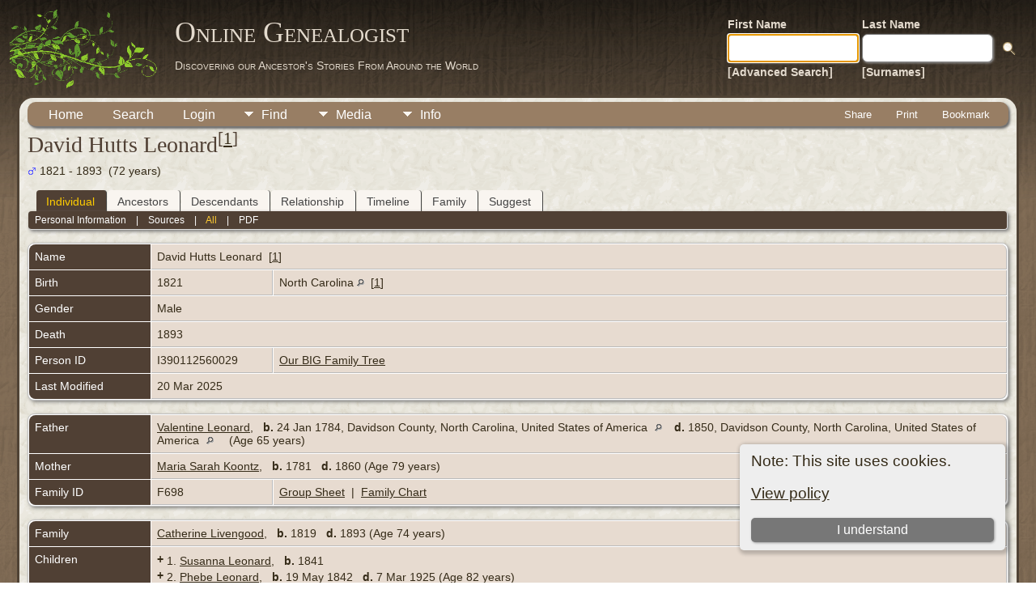

--- FILE ---
content_type: text/html;charset=UTF-8
request_url: https://onlinegenealogist.com/getperson.php?personID=I390112560029&tree=tree1
body_size: 28841
content:
<!DOCTYPE html PUBLIC "-//W3C//DTD XHTML 1.0 Transitional//EN">

<html lang="en" xmlns="http://www.w3.org/1999/xhtml">
<head>
<title>David Hutts Leonard b. 1821 North Carolina d. 1893: Online Genealogist</title>
<link rel="canonical" href="https://onlinegenealogist.com//getperson.php?personID=I390112560029&tree=tree1" />
<meta name="Keywords" content="I have not only done extensive research for my family tree over the years, but have helped many others with their family history research as well. I started a local Genealogy Club here in Sanford, FL in 2019, and I am a member of the Sanford Historical Society, the National Genealogical Society, and the International Society of Genetic Genealogy." />
<meta name="Description" content="David Hutts Leonard b. 1821 North Carolina d. 1893: Online Genealogist" />
<meta http-equiv="Content-type" content="text/html; charset=UTF-8" />
<meta name="viewport" content="width=device-width, initial-scale=1" />
<link rel="shortcut icon" href="img/public/favicon.ico" />
<link rel="mask-icon" href="img/public/safari-pinned-tab.svg" color="#5bbad5" />
<meta name="msapplication-config" content="img/public/browserconfig.xml" />
<meta name="msapplication-TileColor" content="#ffffff" />
<meta name="msapplication-TileImage" content="img/public/ms-icon-144x144.png" />
<meta name="theme-color" content="#ffffff" />
<link href="css/genstyle.css?v=15.0.1" rel="stylesheet" type="text/css" />
<link href="templates/template12/css/tngtabs2.css" rel="stylesheet" type="text/css" />
<link href="templates/template12/css/templatestyle.css?v=15.0.1" rel="stylesheet" type="text/css" />
<script src="https://code.jquery.com/jquery-3.4.1.min.js" type="text/javascript" integrity="sha384-vk5WoKIaW/vJyUAd9n/wmopsmNhiy+L2Z+SBxGYnUkunIxVxAv/UtMOhba/xskxh" crossorigin="anonymous"></script>
<script src="https://code.jquery.com/ui/1.12.1/jquery-ui.min.js" type="text/javascript" integrity="sha256-VazP97ZCwtekAsvgPBSUwPFKdrwD3unUfSGVYrahUqU=" crossorigin="anonymous"></script>
<script type="text/javascript" src="js/net.js"></script>
<script type="text/javascript">var tnglitbox;</script>
<script type="application/ld+json">
{"@type":"Person","@id":"getperson.php?personID=I390112560029&amp;tree=tree1","name":"David","familyName":"Leonard","birthPlace":"North Carolina","birthDate":"1821-00-00","deathPlace":"","deathDate":"1893-00-00"}
</script>

<script type = 'text/javascript'>
function togglednaicon() {
   if ($('.toggleicon2').attr('src').indexOf('desc') > 0) {
      $('.toggleicon2').attr('src',cmstngpath + 'img/tng_sort_asc.gif')
      $('.toggleicon2').attr('title', 'Collapse');
      $('.dnatest').show();
   }
   else {
      $('.toggleicon2').attr('src',cmstngpath + 'img/tng_sort_desc.gif')
      $('.toggleicon2').attr('title', 'Expand');
      $('.dnatest').hide();
   }
}

function show_dnatest() {
      $('.toggleicon2').attr('src',cmstngpath + 'img/tng_sort_asc.gif')
      $('.toggleicon2').attr('title', 'Collapse');
      $('.dnatest').show();
}

function hide_dnatest() {
      $('.toggleicon2').attr('src',cmstngpath + 'img/tng_sort_desc.gif')
      $('.toggleicon2').attr('title', 'Expand');
      $('.dnatest').hide();
}
</script><script type="text/javascript" src="https://maps.googleapis.com/maps/api/js?language=en&loading=async&amp;key=AIzaSyAgEGmibozWJCamatLt15dEwBP1hjOuSWM&amp;callback=initMap"></script>
<link href="templates/template12/css/mytngstyle.css?v=15.0.1" rel="stylesheet" type="text/css" />
<script type="text/javascript" src="js/tngmenuhover2.js"></script>
<script type="text/javascript">
// <![CDATA[
var tnglitbox;
var share = 0;
var closeimg = "img/tng_close.gif";
var smallimage_url = 'ajx_smallimage.php?';
var cmstngpath='';
var loadingmsg = 'Loading...';
var expand_msg = "Expand";
var collapse_msg = "Collapse";
//]]>
</script>
<link rel="alternate" type="application/rss+xml" title="RSS" href="tngrss.php" />

<link rel="apple-touch-icon" sizes="180x180" href="/apple-touch-icon.png">
<link rel="icon" type="image/png" sizes="32x32" href="/favicon-32x32.png">
<link rel="icon" type="image/png" sizes="16x16" href="/favicon-16x16.png">
<link rel="manifest" href="/site.webmanifest">

<!-- Messenger Chat Plugin Code -->
    <div id="fb-root"></div>

    <!-- Your Chat Plugin code -->
    <div id="fb-customer-chat" class="fb-customerchat">
    </div>

    <script>
      var chatbox = document.getElementById('fb-customer-chat');
      chatbox.setAttribute("page_id", "106207611572888");
      chatbox.setAttribute("attribution", "biz_inbox");
    </script>

    <!-- Your SDK code -->
    <script>
      window.fbAsyncInit = function() {
        FB.init({
          xfbml            : true,
          version          : 'v13.0'
        });
      };

      (function(d, s, id) {
        var js, fjs = d.getElementsByTagName(s)[0];
        if (d.getElementById(id)) return;
        js = d.createElement(s); js.id = id;
        js.src = 'https://connect.facebook.net/en_US/sdk/xfbml.customerchat.js';
        fjs.parentNode.insertBefore(js, fjs);
      }(document, 'script', 'facebook-jssdk'));
    </script>

<!-- Google tag (gtag.js) -->
<script async src="https://www.googletagmanager.com/gtag/js?id=G-85NQ8T63FR"></script>
<script>
  window.dataLayer = window.dataLayer || [];
  function gtag(){dataLayer.push(arguments);}
  gtag('js', new Date());

  gtag('config', 'G-85NQ8T63FR');
</script><!-- The Next Generation of Genealogy Sitebuilding, v.15.0.1 (6 March 2025), Written by Darrin Lythgoe, 2001-2026 -->
</head>
<body id="bodytop" class="getperson publicbody">
	<a name="top"></a>
	<div id="cb-main">
		<header class="cb-header clearfix">		
			<div class="cb-shapes">	
				<h1 class="cb-headline" data-left="25.52%">
					<a href="index.php">Online Genealogist</a>
				</h1>
				<h2 class="cb-slogan" data-left="25.52%">Discovering our Ancestor's Stories From Around the World</h2>

				<div class="cb-mainimage"><img src="templates/template12/img/branchwithleaves.png" alt="" /></div>
			</div>
			<div class="cb-header-search-box">
				<table>
					<tr>
						<td class="cb-searchtext">
							<table>
								<tr>
									<td class="col1and2">
										<a><span class="cb-searchtext">First Name</span></a>
									</td>
									<td class="col1and2" colspan="2">
										<a><span class="cb-searchtext">Last Name</span></a>
									</td>
								</tr>
								<tr>
									<form class="cb-search" id="topsearchform" name="topsearchform" method="get" 
										action="search.php">
										<td class="col1and2">
											<input type="hidden" value="AND" name="mybool" />
											<input size="17" name="myfirstname" type="text" id="myfirstname" />
										</td><td class="col1and2">
											<input size="17" name="mylastname" type="text" id="mylastname" />
										</td><td >
											<input class="cb-search-button" type="submit" value="&nbsp;&nbsp;">
										</td>
									</form>
								</tr>
								<script>
									document.topsearchform.myfirstname.focus();
								</script>
								<tr>
									<td id="cb-header-links">
										<a href="searchform.php">[Advanced Search]</a>
									</td><td colspan="2" id="cb-header-links">
										<a href="surnames.php">[Surnames]</a>
										<br />
									</td>
								</tr>
							</table>
						</td>
					</tr>
				</table>
				
			</div>
		</header>   
		<div class="cb-sheet clearfix">
<div class="cb-tng-area"><div class="menucontainer">
<div class="innercontainer">
<div style="display:inline-flex"><div class="icons">
<a href="index.php"    title="Home" class="tngsmallicon" id="home-smicon">Home</a>
<a href="searchform.php" onclick="return openSearch();"   title="Search" class="tngsmallicon" id="search-smicon">Search</a>
<a href="#" onclick="return openLogin('ajx_login.php?p=');"   title="Login" class="tngsmallicon" id="log-smicon">Login</a>

</div>
<ul class="tngdd" id="tngdd">
<li><a href="#" class="menulink">Find</a>
<ul>
<li><a href="surnames.php"><div class="menu-label" style="padding-left:3px;">Surnames</div></a></li>
<li><a href="firstnames.php"><div class="menu-label" style="padding-left:3px;">First Names</div></a></li>
<li><a href="searchform.php"><div class="menu-label" style="padding-left:3px;">Search People</div></a></li>
<li><a href="famsearchform.php"><div class="menu-label" style="padding-left:3px;">Search Families</div></a></li>
<li><a href="searchsite.php"><div class="menu-label" style="padding-left:3px;">Search Site</div></a></li>
<li><a href="whatsnew.php"><div class="menu-label" style="padding-left:3px;">What's New</div></a></li>
<li><a href="mostwanted.php"><div class="menu-label" style="padding-left:3px;">Most Wanted</div></a></li>
<li><a href="reports.php"><div class="menu-label" style="padding-left:3px;">Reports</div></a></li>
<li><a href="anniversaries.php"><div class="menu-label" style="padding-left:3px;">Dates</div></a></li>
<li><a href="calendar.php?m=01"><div class="menu-label" style="padding-left:3px;">Calendar</div></a></li>
<li><a href="cemeteries.php"><div class="menu-label" style="padding-left:3px;">Cemeteries</div></a></li>
</ul>
</li>
<li><a href="#" class="menulink">Media</a>
<ul>
<li><a href="browsemedia.php?mediatypeID=photos"><div class="menu-label" style="padding-left:3px;">Photos</div></a></li>
<li><a href="browsemedia.php?mediatypeID=documents"><div class="menu-label" style="padding-left:3px;">Documents</div></a></li>
<li><a href="browsemedia.php?mediatypeID=headstones"><div class="menu-label" style="padding-left:3px;">Headstones</div></a></li>
<li><a href="browsemedia.php?mediatypeID=histories"><div class="menu-label" style="padding-left:3px;">Histories</div></a></li>
<li><a href="browsemedia.php?mediatypeID=recordings"><div class="menu-label" style="padding-left:3px;">Recordings</div></a></li>
<li><a href="browsemedia.php?mediatypeID=videos"><div class="menu-label" style="padding-left:3px;">Videos</div></a></li>
<li><a href="browsemedia.php?mediatypeID=findagrave"><div class="menu-label" style="padding-left:3px;">Find A Grave</div></a></li>
<li><a href="browsemedia.php"><div class="menu-label" style="padding-left:3px;">All Media</div></a></li>
</ul>
</li>
<li><a href="#" class="menulink">Info</a>
<ul>
<li><a href="statistics.php"><div class="menu-label" style="padding-left:3px;">Statistics</div></a></li>
<li><a href="places.php"><div class="menu-label" style="padding-left:3px;">Places</div></a></li>
<li><a href="browsetrees.php"><div class="menu-label" style="padding-left:3px;">Trees</div></a></li>
<li><a href="browsebranches.php"><div class="menu-label" style="padding-left:3px;">Branches</div></a></li>
<li><a href="browsenotes.php"><div class="menu-label" style="padding-left:3px;">Notes</div></a></li>
<li><a href="browsesources.php"><div class="menu-label" style="padding-left:3px;">Sources</div></a></li>
<li><a href="browserepos.php"><div class="menu-label" style="padding-left:3px;">Repositories</div></a></li>
<li><a href="browse_dna_tests.php"><div class="menu-label" style="padding-left:3px;">DNA Tests</div></a></li>
<li><a href="bookmarks.php"><div class="menu-label" style="padding-left:3px;">Bookmarks</div></a></li>
<li><a href="suggest.php?page=David+Hutts+Leonard+b.+1821+North+Carolina+d.+1893"><div class="menu-label" style="padding-left:3px;">Contact Us</div></a></li>
</ul>
</li>
</ul>
</div><div class="icons-rt in-bar">
<a href="#" onclick="jQuery('#shareicons').toggle(200); if(!share) { jQuery('#share-smicon').html('Hide'); share=1;} else { jQuery('#share-smicon').html('Share'); share=0; }; return false;"   title="Share" class="tngsmallicon" id="share-smicon">Share</a>
<a href="#" onclick="newwindow=window.open('/getperson.php?personID=I390112560029&amp;tree=tree1&amp;tngprint=1','tngprint','width=850,height=600,status=no,resizable=yes,scrollbars=yes'); newwindow.focus(); return false;"  rel="nofollow" title="Print" class="tngsmallicon" id="print-smicon">Print</a>
<a href="#" onclick="tnglitbox = new LITBox('ajx_addbookmark.php?p=',{width:350,height:120}); return false;"   title="Bookmark" class="tngsmallicon" id="bmk-smicon">Bookmark</a>

</div>
</div>
</div>
<div id="searchdrop" class="slidedown" style="display:none;"><a href="#" onclick="jQuery('#searchdrop').slideUp(200);return false;" style="float:right"><img src="img/tng_close.gif" alt=""/></a><span class="subhead"><strong>Search</strong> &#8226; <a href="searchform.php">Advanced Search</a> &#8226; <a href="famsearchform.php">Search Families</a> &#8226; <a href="searchsite.php">Search Site</a></span><br/><br/><form action="search.php" method="get">

<label for="searchfirst">First Name: </label><input type="text" name="myfirstname" id="searchfirst"/> &nbsp;
<label for="searchlast">Last Name: </label><input type="text" name="mylastname" id="searchlast"/> &nbsp;
<label for="searchid">ID: </label><input type="text" class="veryshortfield" name="mypersonid" id="searchid"/> &nbsp;
<input type="hidden" name="idqualify" value="equals"/>
<input type="submit" class="btn" value="Search"/></form></div><div id="shareicons" style="display:none;margin-right:270px;">
<div class="a2a_kit a2a_kit_size_22 a2a_default_style">
<a class="a2a_dd" href="https://www.addtoany.com/share"></a>
<a class="a2a_button_facebook"></a>
<a class="a2a_button_x"></a>
<a class="a2a_button_facebook_messenger"></a>
<a class="a2a_button_pinterest"></a>
</div>
<script async src="https://static.addtoany.com/menu/page.js"></script>
</div>
<script type="text/javascript">var tngdd=new tngdd.dd("tngdd");tngdd.init("tngdd","menuhover");</script>
<div class="cookie-banner" style="display: none">
  Note: This site uses cookies.  <p>
    <a href="data_protection_policy.php">View policy</a>
  </p>
  <button class="cookie-close">I understand</button>
</div>

<script type="text/javascript">
//<![CDATA[
jQuery(document).ready(function() {
  if (localStorage.getItem('cookieSeen') != 'shown') {
    $('.cookie-banner').show();
  };
  $('.cookie-close').click(function() {
    localStorage.setItem('cookieSeen','shown')
    $('.cookie-banner').hide();
  })
});
//]]>
</script>
<div class="vcard">
<h1 class="header fn" id="nameheader" style="margin-bottom:5px">David Hutts Leonard<sup>[<a href="#cite1" onclick="$('citations').style.display = '';">1</a>]</sup></h1><div class="normal"><img src="img/tng_male.gif" width="11" height="11" alt="Male" style="vertical-align: -1px; border: 0px;"/> 1821 - 1893 &nbsp;(72 years)</div><br clear="all" />
<div id="tngmenu">
<ul id="tngnav">
<li><a id="a0" href="getperson.php?personID=I390112560029&amp;tree=tree1" class="here" style="padding-left:12px"><span id="ind-smicon"></span>Individual</a></li>
<li><a id="a1" href="pedigree.php?personID=I390112560029&amp;tree=tree1" style="padding-left:12px"><span id="ped-smicon"></span>Ancestors</a></li>
<li><a id="a2" href="descend.php?personID=I390112560029&amp;tree=tree1" style="padding-left:12px"><span id="desc-smicon"></span>Descendants</a></li>
<li><a id="a3" href="relateform.php?primaryID=I390112560029&amp;tree=tree1" style="padding-left:12px"><span id="rel-smicon"></span>Relationship</a></li>
<li><a id="a4" href="timeline.php?primaryID=I390112560029&amp;tree=tree1" style="padding-left:12px"><span id="time-smicon"></span>Timeline</a></li>
<li><a id="a5" href="familychart.php?personID=I390112560029&amp;tree=tree1" style="padding-left:12px"><span id="fam-smicon"></span>Family</a></li>
<li><a id="a6" href="suggest.php?enttype=I&amp;ID=I390112560029&amp;tree=tree1" style="padding-left:12px"><span id="sugg-smicon"></span>Suggest</a></li>
</ul>
</div>
<div id="pub-innermenu" class="fieldnameback fieldname smaller rounded4">
<a href="#" class="lightlink" onclick="return infoToggle('info');" id="tng_plink">Personal Information</a> &nbsp;&nbsp; | &nbsp;&nbsp; 
<a href="#" class="lightlink" onclick="return infoToggle('citations');" id="tng_clink">Sources</a> &nbsp;&nbsp; | &nbsp;&nbsp; 
<a href="#" class="lightlink3" onclick="return infoToggle('all');" id="tng_alink">All</a>
 &nbsp;&nbsp; | &nbsp;&nbsp; <a href="#" class="lightlink" onclick="tnglitbox = new LITBox('rpt_pdfform.php?pdftype=ind&amp;personID=I390112560029&amp;tree=tree1',{width:400,height:380});return false;">PDF</a>
</div><br/>
<script type="text/javascript" src="js/getperson.js"></script>
<script type="text/javascript">
function infoToggle(part) {
	if( part == "all" ) {
		jQuery('#info').show();
$('#citations').show();
$('#tng_clink').attr('class','lightlink');
		jQuery('#tng_alink').attr('class','lightlink3');
		jQuery('#tng_plink').attr('class','lightlink');
	}
	else {
		innerToggle(part,"info","tng_plink");
innerToggle(part,"citations","tng_clink");
		jQuery('#tng_alink').attr('class','lightlink');
	}
	return false;
}
</script>

<ul class="nopad">
<li id="info" style="list-style-type: none; ">
<table cellspacing="1" cellpadding="4" class="whiteback tfixed">
<col class="labelcol"/><col style="width:150px"/><col />
<tr>
<td valign="top" class="fieldnameback indleftcol lt1"  id="info1"><span class="fieldname">Name</span></td>
<td valign="top" colspan="2" class="databack"><span class="n"><span class="given-name">David Hutts</span> <span class="family-name">Leonard</span></span>&nbsp; [<a href="#cite1" onclick="$('citations').style.display = '';">1</a>]&nbsp;</td></tr>
<tr>
<td valign="top" class="fieldnameback lt2" ><span class="fieldname">Birth</span></td>
<td valign="top" class="databack">1821&nbsp;</td>
<td valign="top" class="databack">North Carolina <a href="placesearch.php?psearch=North+Carolina&amp;tree=tree1" title="Find all individuals with events at this location"><img src="img/tng_search_small.gif" alt="Find all individuals with events at this location" style="width: 9px; height: 9px; border:0" /></a>&nbsp; [<a href="#cite1" onclick="$('citations').style.display = '';">1</a>]&nbsp;</td>
</tr>
<tr>
<td valign="top" class="fieldnameback lt4" ><span class="fieldname">Gender</span></td>
<td valign="top" colspan="2" class="databack">Male&nbsp;</td></tr>
<tr>
<td valign="top" class="fieldnameback lt5" ><span class="fieldname">Death</span></td>
<td valign="top" class="databack" colspan='2'>1893&nbsp;</td>
</tr>
<tr>
<td valign="top" class="fieldnameback lt7" ><span class="fieldname">Person ID</span></td>
<td valign="top" class="databack">I390112560029&nbsp;</td>
<td valign="top" class="databack"><a href="showtree.php?tree=tree1">Our BIG Family Tree</a></td>
</tr>
<tr>
<td valign="top" class="fieldnameback lt8" ><span class="fieldname">Last Modified</span></td>
<td valign="top" colspan="2" class="databack">20 Mar 2025&nbsp;</td></tr>
</table>
<br/>
<table cellspacing="1" cellpadding="4" class="whiteback tfixed">
<col class="labelcol"/><col style="width:150px"/><col />
<tr>
<td valign="top" class="fieldnameback indleftcol lt9"  id="famF698_1"><span class="fieldname">Father</span></td>
<td valign="top" colspan="2" class="databack"><a href="getperson.php?personID=I390102283792&amp;tree=tree1">Valentine Leonard</a>, &nbsp; <strong>b.</strong> 24 Jan 1784, Davidson County, North Carolina, United States of America <a href="placesearch.php?tree=tree1&amp;psearch=Davidson+County%2C+North+Carolina%2C+United+States+of+America" title="Find all individuals with events at this location"><img src="img/tng_search_small.gif" class="placeimg" alt="Find all individuals with events at this location" style="width: 9px; height: 9px;" /></a><strong>d.</strong> 1850, Davidson County, North Carolina, United States of America <a href="placesearch.php?tree=tree1&amp;psearch=Davidson+County%2C+North+Carolina%2C+United+States+of+America" title="Find all individuals with events at this location"><img src="img/tng_search_small.gif" class="placeimg" alt="Find all individuals with events at this location" style="width: 9px; height: 9px;" /></a> (Age 65 years)&nbsp;</td></tr>
<tr>
<td valign="top" class="fieldnameback lt10" ><span class="fieldname">Mother</span></td>
<td valign="top" colspan="2" class="databack"><a href="getperson.php?personID=I390112559980&amp;tree=tree1">Maria Sarah Koontz</a>, &nbsp; <strong>b.</strong> 1781 &nbsp; <strong>d.</strong> 1860 (Age 79 years)&nbsp;</td></tr>
<tr>
<td valign="top" class="fieldnameback lt13" ><span class="fieldname">Family ID</span></td>
<td valign="top" class="databack">F698&nbsp;</td>
<td valign="top" class="databack"><a href="familygroup.php?familyID=F698&amp;tree=tree1">Group Sheet</a>&nbsp; | &nbsp;<a href='familychart.php?familyID=F698&amp;tree=tree1'>Family Chart</a></td>
</tr>
</table>
<br/>
<table cellspacing="1" cellpadding="4" class="whiteback tfixed">
<col class="labelcol"/><col style="width:150px"/><col />
<tr>
<td valign="top" class="fieldnameback indleftcol lt14"  id="famF2433_1"><span class="fieldname">Family</span></td>
<td valign="top" colspan="2" class="databack"><a href="getperson.php?personID=I390112560092&amp;tree=tree1">Catherine Livengood</a>, &nbsp; <strong>b.</strong> 1819 &nbsp; <strong>d.</strong> 1893 (Age 74 years)&nbsp;</td></tr>
<tr>
<td valign="top" class="fieldnameback"><span class="fieldname">Children&nbsp;</span></td>
<td colspan="2" class="databack">
<table cellpadding = "0" cellspacing = "0" style="width: 100%">
<tr><td valign="top" width="10"><a href="descend.php?personID=I392019127608&amp;tree=tree1" title="Descendants" class="descindicator"><strong>+</strong></a></td><td onmouseover="highlightChild(1,'I392019127608');" onmouseout="highlightChild(0,'I392019127608');" class="unhighlightedchild" id="childI392019127608">1. <a href="getperson.php?personID=I392019127608&amp;tree=tree1">Susanna Leonard</a>, &nbsp; <strong>b.</strong> 1841</td></tr>
<tr><td valign="top" width="10"><a href="descend.php?personID=I390131576232&amp;tree=tree1" title="Descendants" class="descindicator"><strong>+</strong></a></td><td onmouseover="highlightChild(1,'I390131576232');" onmouseout="highlightChild(0,'I390131576232');" class="unhighlightedchild" id="childI390131576232">2. <a href="getperson.php?personID=I390131576232&amp;tree=tree1">Phebe Leonard</a>, &nbsp; <strong>b.</strong> 19 May 1842 &nbsp; <strong>d.</strong> 7 Mar 1925 (Age 82 years)</td></tr>
<tr><td valign="top" width="10">&nbsp;</td><td onmouseover="highlightChild(1,'I392075249127');" onmouseout="highlightChild(0,'I392075249127');" class="unhighlightedchild" id="childI392075249127">3. <a href="getperson.php?personID=I392075249127&amp;tree=tree1">Alexander Leonard</a>, &nbsp; <strong>b.</strong> Abt. 1844</td></tr>
<tr><td valign="top" width="10">&nbsp;</td><td onmouseover="highlightChild(1,'I392075249186');" onmouseout="highlightChild(0,'I392075249186');" class="unhighlightedchild" id="childI392075249186">4. <a href="getperson.php?personID=I392075249186&amp;tree=tree1">Sarah A Leonard</a>, &nbsp; <strong>b.</strong> Abt. 1846</td></tr>
<tr><td valign="top" width="10">&nbsp;</td><td onmouseover="highlightChild(1,'I392075249221');" onmouseout="highlightChild(0,'I392075249221');" class="unhighlightedchild" id="childI392075249221">5. <a href="getperson.php?personID=I392075249221&amp;tree=tree1">Elisabeth Leonard</a>, &nbsp; <strong>b.</strong> Abt. 1848</td></tr>
<tr><td valign="top" width="10"><a href="descend.php?personID=I390102136721&amp;tree=tree1" title="Descendants" class="descindicator"><strong>+</strong></a></td><td onmouseover="highlightChild(1,'I390102136721');" onmouseout="highlightChild(0,'I390102136721');" class="unhighlightedchild" id="childI390102136721">6. <a href="getperson.php?personID=I390102136721&amp;tree=tree1">David Jackson Leonard</a>, &nbsp; <strong>b.</strong> 13 Apr 1851, Davidson County, North Carolina, USA <a href="placesearch.php?tree=tree1&amp;psearch=Davidson+County%2C+North+Carolina%2C+USA" title="Find all individuals with events at this location"><img src="img/tng_search_small.gif" class="placeimg" alt="Find all individuals with events at this location" style="width: 9px; height: 9px;" /></a><strong>d.</strong> 4 June 1918, Davidson County, North Carolina, USA <a href="placesearch.php?tree=tree1&amp;psearch=Davidson+County%2C+North+Carolina%2C+USA" title="Find all individuals with events at this location"><img src="img/tng_search_small.gif" class="placeimg" alt="Find all individuals with events at this location" style="width: 9px; height: 9px;" /></a> (Age 67 years)</td></tr>
</table>
</td>
</tr>
<tr>
<td valign="top" class="fieldnameback lt17" ><span class="fieldname">Family ID</span></td>
<td valign="top" class="databack">F2433&nbsp;</td>
<td valign="top" class="databack"><a href="familygroup.php?familyID=F2433&amp;tree=tree1">Group Sheet</a>&nbsp; | &nbsp;<a href='familychart.php?familyID=F2433&amp;tree=tree1'>Family Chart</a></td>
</tr>
<tr>
<td valign="top" class="fieldnameback lt18" ><span class="fieldname">Last Modified</span></td>
<td valign="top" colspan="2" class="databack">20 Mar 2025&nbsp;</td></tr>
</table>
<br />
</li> <!-- end info -->
<li id="citations" style="list-style-type: none; ">
<table cellspacing="1" cellpadding="4" class="whiteback tfixed">
<col class="labelcol"/><col />
<tr>
<td valign="top" class="fieldnameback indleftcol" id="citations1"><a name="sources"><span class="fieldname">Sources&nbsp;</span></a></td>
<td valign="top" class="databack"><ol class="citeblock"><li><a name="cite1"></a>[<a href="showsource.php?sourceID=S_1718276215&amp;tree=tree1">S_1718276215</a>]  Ancestry.com, 1850 United States Federal Census, (Ancestry.com Operations, Inc.), Year: 1850; Census Place: Northern Division, Davidson, North Carolina; Roll: M432_628; Page: 309A; Image: 182. <br /></li>
</ol></td>
</tr>
</table>
<br />
</li> <!-- end citations -->
</ul>
</div>
<br/>

</div>		<footer class="cb-footer clearfix">
			<div class="cb-content-layout layout-item-0">
				<div class="cb-content-layout-row">
					<div class="cb-layout-cell" style="width: 100%">
						<br/>
							<div class="hg-footertext">
									<script type="text/javascript">
		//<![CDATA[
		jQuery(document).ready(function() {
			jQuery('.media-preview img').on('mouseover touchstart',function(e) {
				e.preventDefault();
				var items = this.parentElement.id.match(/img-(\d+)-(\d+)-(.*)/);
				var key = items[2] && items[2] != "0" ? items[1]+"_"+items[2] : items[1];
				var parts = items[3].split('~~');
				if(jQuery('#prev'+key).css('display') == "none")
					showPreview(items[1],items[2],parts[0],parts[1],key,'standard');
				else
					closePreview(key);
			});
			jQuery('.media-preview img').on('mouseout',function(e) {
				var items = this.parentElement.id.match(/img-(\d+)-(\d+)-(.*)/);
				var key = items[2] && items[2] != "0" ? items[1]+"_"+items[2] : items[1];
				closePreview(key);
			});
			jQuery(document).on('click touchstart', '.prev-close img', function(e) {
				var items;
				items = this.id.match(/close-(\d+)_(\d+)/);
				if(!items)
					items = this.id.match(/close-(\d+)/);
				var key = items[2] && items[2] != "0" ? items[1]+"_"+items[2] : items[1];
				closePreview(key);
			});
		});
		//]]>
		</script>
<p class="smaller center">This site powered by <a href="https://tngsitebuilding.com" class="footer" target="_blank" title="Learn more about TNG">The Next Generation of Genealogy Sitebuilding</a> v. 15.0.1,  written by Darrin Lythgoe  &copy; 2001-2026.</p>
<p class="smaller center">Maintained by <a href="suggest.php?" class="footer" title="Contact Us">Jon Grubbs</a>. | <a href="data_protection_policy.php" class="footer" title="Data Protection Policy" target="_blank">Data Protection Policy</a>.
</p>
<p class="smaller center "><a href="https://www.onlinegenealogist.com/suggest.php">Contact me</a> with any questions or research requests.<br /><br />

<a href="https://www.buymeacoffee.com/genealogist" target="_blank"><img src="https://cdn.buymeacoffee.com/buttons/v2/default-yellow.png" alt="Buy Me A Coffee" style="height: 60px !important;width: 217px !important;" ></a>

<table align="center">
<tr>
<td align="center" valign="center">
<a title="National Genealogical Society Member" href="http://www.ngsgenealogy.org/?utm_source=member_logo&utm_medium=site&utm_campaign=member_logo" target="_blank"><img src="https://www.ngsgenealogy.org/wp-content/uploads/2018/10/NGS-Member-Logo-Shadow-600dpi.png" alt="National Genealogical Society Member" width="200" height="215" /></a>
</td>
<td align="center" valign="center">
<a title="Association of Professional Genealogists Member" href="https://www.apgen.org/profiles/jon-grubbs" target="_blank"><img src="https://onlinegenealogist.com/img/apgmemberlogocolor144x121.gif" alt"Association of Professional Genealogists Member" width="144" height="121" /></a>
</td>
</tr>
</table></p>
							</div>
					</div>
				</div>
			</div>
		</footer>
	</div>  
</div>
<script type="text/javascript" src="js/litbox.js"></script>
</body>
</html>
